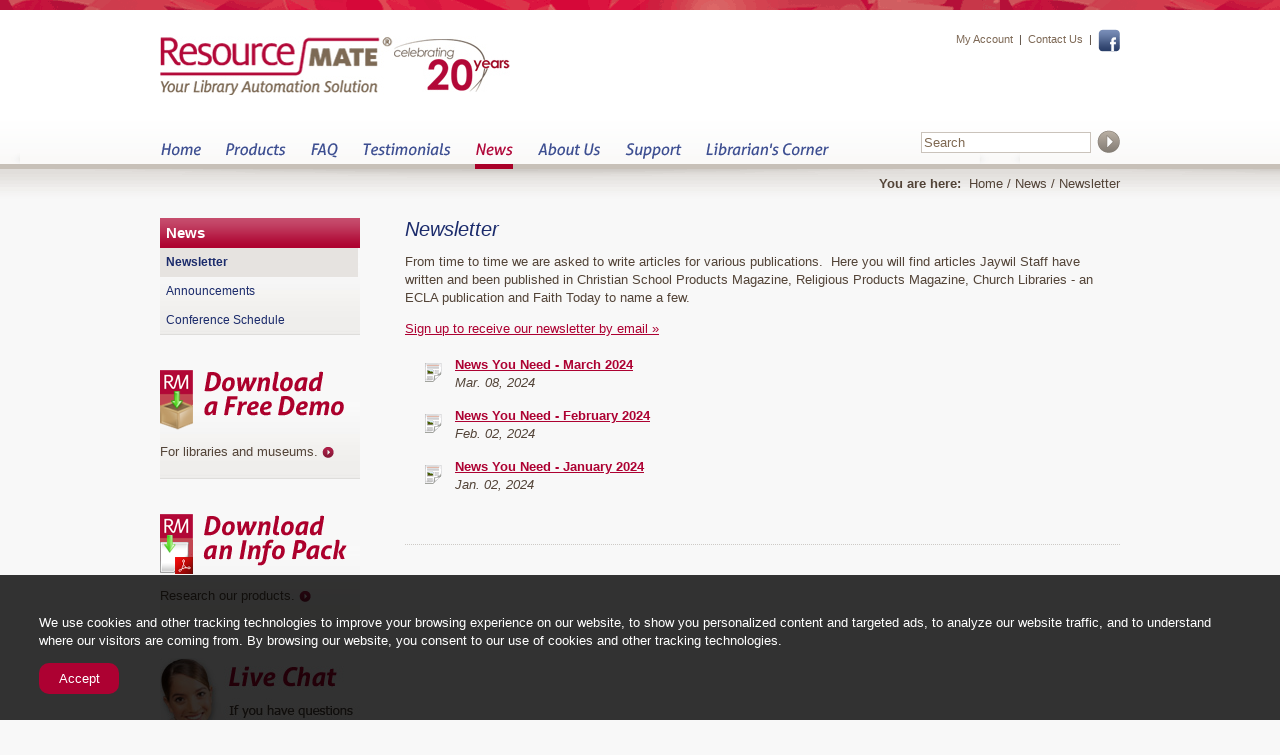

--- FILE ---
content_type: text/html; charset=utf-8
request_url: https://www.resourcemate.com/news/newsletter.aspx
body_size: 8594
content:

<!DOCTYPE html PUBLIC "-//W3C//DTD XHTML 1.0 Transitional//EN" "http://www.w3.org/TR/xhtml1/DTD/xhtml1-transitional.dtd">
<html xmlns="http://www.w3.org/1999/xhtml" lang="en">
<head id="ctl00_ctl00_Head"><meta http-equiv="X-UA-Compatible" content="IE=10" /><link href="../Layout/CSS/Styles.css" rel="stylesheet" type="text/css" /><link href="../Layout/CSS/jquery.cluetip.css" rel="stylesheet" type="text/css" /><link href="../Layout/CSS/Print.css" rel="stylesheet" type="text/css" media="print" />
    <!--[if lte IE 7]>
		<link rel="stylesheet" href="../Layout/CSS/ie7.css" type="text/css" />
	<![endif]-->
	<!--[if lte IE 6]>
		<link rel="stylesheet" href="../Layout/CSS/ie6.css" type="text/css" />
	<![endif]-->
<title>
	ResourceMate&reg; Newsletter - ResourceMate® Library Cataloguing Software
</title></head>

<body >
	<!-- header -->
	<div id="header">
    	<div class="container">
        	<div id="logo"><a href="/"><img src="/images/resource_mate_20.gif" alt="Resource Mate" /></a></div>		
					
			<div class="top_links"><a id="ctl00_ctl00_HyperLink_Login" href="/member/login.aspx">My Account</a>  |  <a href="/contact.aspx">Contact Us</a>  | <a href="http://www.facebook.com/resourcemate" target="_blank"><img src="/images/facebook_icon.png" alt="Facebook" /></a> </div>
            



            <!-- menu -->
            <div id="menu">
            	<ul id="nav">
                	<li class="nav_home"><a href="/" >Home</a></li>
                    <li class="nav_prods"><a href="/products/">Products</a>
                    	<ul>
                        	<li class="nav2_prods_resmate"><a href="/products/list.aspx?section=resmatefamily">The ResourceMate&reg; Family</a></li>
                            <li class="nav2_prods_bundles"><a href="/products/bundles/list.aspx?section=bundles&list=industrybundles">Industry Bundles</a></li>
                            <li class="nav2_prods_options"><a href="/products/list.aspx?section=rmhosting">Hosting</a></li>
                            <li class="nav2_prods_options"><a href="/products/list.aspx?section=web_search">Web OPAC</a></li>
                            <li class="nav2_prods_supplies"><a href="/products/list.aspx?section=supplies">Supplies &amp; Equipment</a></li>
                            <li class="nav2_prods_supplies"><a href="/products/list.aspx?section=trainingproducts">Training</a></li>
                            <li class="nav2_prods_options"><a href="/products/list.aspx?section=supportproducts">Annual Support</a></li>
                            <li class="nav2_prods_cataloguing"><a href="/products/make-a-payment.aspx">Make a Payment</a></li>
                            <li class="nav2_prods_cataloguing"><a href="/products/data-entry.aspx">Services</a></li>
                            <li class="nav2_prods_licensing"><a href="/products/licensing.aspx">Licensing</a></li>
                            <li class="nav2_prods_options"><a href="/products/list.aspx?section=addons">Add-ons</a></li>
                            <li class="nav2_prods_supplies"><a href="/products/list-upgrades.aspx?section=upgrades">Upgrades</a></li>
							<li class="nav2_prods_resmate"><a href="/landingpages/rrpsoverview.aspx">ResourceMate&reg; Reading Program Service</a></li>
                        </ul>
                    </li>
                    <li class="nav_faq"><a href="/faq/">FAQ</a>
                    	<ul>
                        	<li class="nav2_faq_general"><a href="/faq/#New">Family of Products</a></li>
                            <li class="nav2_faq_librarians"><a href="/faq/#Upgrading">Upgrading from 3.0</a></li>
							<li class="nav2_faq_general"><a href="/faq/#general">General</a></li>
                            <li class="nav2_faq_librarians"><a href="/faq/#librarians">For Librarians</a></li>
                            <li class="nav2_faq_technical"><a href="/faq/#system">System &amp; Technical</a></li>
                            <li class="nav2_faq_cost"><a href="/faq/#cost">Cost Related</a></li>
                            <li class="nav2_faq_websearch"><a href="/faq/#websearch">Web OPAC</a></li>
                            <li class="nav2_faq_websearch"><a href="/faq/#livechat">Live Chat</a></li>
							<li class="nav2_faq_hosting"><a href="/faq/#Hosting">Hosting</a></li>
                            <li class="nav2_faq_guides"><a href="/faq/product-guides.aspx">Product Guides</a></li>
                        </ul>
                    </li>
					<li class="nav_testimonials"><a href="/testimonials/">Testimonials</a>
                    	<ul>
                            <li class="nav2_test_church"><a href="/testimonials/#testimonialschurch">Places of Worship</a></li>
                            <li class="nav2_test_schools"><a href="/testimonials/#testimonialsschool">Schools</a></li>
                        	<li class="nav2_test_libraries"><a href="/testimonials/#testimonialslibrary">Public Libraries</a></li>
							<li class="nav2_test_retirement"><a href="/testimonials/#Retirement">Retirement Communities</a></li>
                        	<li class="nav2_test_museum"><a href="/testimonials/#testimonialmuseum">Museums</a></li>
                            <li class="nav2_test_govt"><a href="/testimonials/#testimonialsgovernment">Government Agencies</a></li>
                            <li class="nav2_test_nonprofit"><a href="/testimonials/#testimonialsnonprofit">Non-Profit &amp; Associations</a></li>
                            <li class="nav2_test_corp"><a href="/testimonials/#testimonialscorporate">Corporate</a></li>
                            <li class="nav2_test_other"><a href="/testimonials/#other">Other</a></li>
                        </ul>
                    </li>
					<li class="nav_news"><a href="/news/"class="current">News</a>
                    	<ul>
                        	<li class="nav2_news_newsletter"><a href="/news/newsletter.aspx">Newsletter</a></li>
                            <li class="nav2_news_announce"><a href="/news/announcements.aspx">Announcements</a></li>
                            <li class="nav2_news_conference"><a href="/news/conferences.aspx">Conference Schedule</a></li>
                        </ul>
                    </li>
                    
                    <li class="nav_about"><a href="/about/">About Us</a></li>
					<li class="nav_support"><a href="/support/">Support</a>
                    	<ul>
                            <!--
                            <li class="nav2_support_options"><a href="/products/list.aspx?section=annualsupport">Annual Support</a></li>
                            <li class="nav2_support_training"><a href="/support/training.aspx">Training Options</a></li>
                            -->
                            <li class="nav2_support_troubleshooting"><a href="http://resourcemate.na2.teamsupport.com/login/user"target="_blank">Knowledgebase (with support)</a></li>
                            
                            <li class="nav2_support_update"><a href="/support/updates.aspx">Update Your ResourceMate</a></li>
                            <li class="nav2_support_install"><a href="/NewFamilyOfProducts/InstallationInstructions.pdf">Installation Instructions (Family of Products)</a></li>
							<li class="nav2_support_install"><a href="/pdf/WebOPACAdminGuide.pdf">Web OPAC Admin Guide</a></li>
                            <li class="nav2_support_backup"><a href="https://resourcemate.com/other/ResourceMateOffsiteBackupToFTPService.pdf" target="_blank">Off-site Backup</a></li>
							<li class="nav2_support_backup"><a href="/support/remote-circulation.aspx" target="_blank">Remote Circulation</a></li>
							<li class="nav2_support_troubleshooting"><a href="/support/troubleshooting.aspx">Troubleshooting (without support)</a></li>
                        </ul>
                    </li>
                    <li class="nav_librarianscorner"><a href="/librarianscorner/">Librarian&amp;s Corner</a>
                    	<ul>
                            <li class="nav2_librarianscorner_customerprofiles"><a href="/librarianscorner/customerprofiles.aspx">Customer Profiles</a></li>
							<li class="nav2_librarianscorner_customerprofiles"><a href="/other/ChurchAndSynagogueBudget.html">Webinar - How to increase the budget for your library</a></li>
                        </ul>    
                    </li>
                </ul>
            </div>
            <!-- /menu -->
            
            <div id="search">
        	    <form action="/search.aspx" method="get">
        	        <input type="text" name="usterms" class="input" onClick="if (this.value=='Search') {this.value= '';}" value="Search" />
        	        <input type="image" src="/images/btn_search_go.gif" alt="go" style="vertical-align: middle;" />
        	    </form>
            </div>
        </div>
    </div>
    <form name="aspnetForm" method="post" action="newsletter.aspx" id="aspnetForm">
<div>
<input type="hidden" name="__EVENTTARGET" id="__EVENTTARGET" value="" />
<input type="hidden" name="__EVENTARGUMENT" id="__EVENTARGUMENT" value="" />
<input type="hidden" name="__VIEWSTATE" id="__VIEWSTATE" value="/[base64]/[base64]/LwBag==" />
</div>

<script type="text/javascript">
//<![CDATA[
var theForm = document.forms['aspnetForm'];
if (!theForm) {
    theForm = document.aspnetForm;
}
function __doPostBack(eventTarget, eventArgument) {
    if (!theForm.onsubmit || (theForm.onsubmit() != false)) {
        theForm.__EVENTTARGET.value = eventTarget;
        theForm.__EVENTARGUMENT.value = eventArgument;
        theForm.submit();
    }
}
//]]>
</script>


<script src="/WebResource.axd?d=MTiYq_BkhPAEm0KV2M-_49lJtorkQr2F1Srr0uRQ67kRF32227hwsKGK-6K0YhyyIzoo_J_R2lnDGq_WFJWPhb60IGI1&amp;t=637813315138282703" type="text/javascript"></script>


<script src="/ScriptResource.axd?d=MFx1WsR3qIVnOuLECmiahDQ8nFrDN8QPWWMvf0hMtxyXxWwJAwrmkKIdF-olgkHgUDxvi-OCUactl9Q4hG-eW7zdxDDnLUiqrWLiCXJQw6zqaobhfgyVAQKVkmEKCQuazUPVFrEKY1eO4Taba0CNUIUZrhY1&amp;t=3f4a792d" type="text/javascript"></script>
<script src="/ScriptResource.axd?d=ccdBiQN8OueLr0IB0d8XuMV2KSROidoBb6N9f6PYaDBbIvdR3mwcyc3VuWhYwcJLFZfXk-3vzHMpoZz2cZLdKZ_opiU0eHH5rrmfZB7i8mlvxWTP6IoLZ8sw6eRhREKr_cI8PHvyJGS5fH6hXnddaiDfrXgVMW0xidfQtbl8KlLqF9zX0&amp;t=3f4a792d" type="text/javascript"></script>
<div>

	<input type="hidden" name="__VIEWSTATEGENERATOR" id="__VIEWSTATEGENERATOR" value="87AC0807" />
</div>
		<script type="text/javascript">
//<![CDATA[
Sys.WebForms.PageRequestManager._initialize('ctl00$ctl00$ScriptManager_Information', document.getElementById('aspnetForm'));
Sys.WebForms.PageRequestManager.getInstance()._updateControls([], [], [], 90);
//]]>
</script>

        <!-- /header -->
	    <!-- content -->		
        
	<div id="breadcrumbs"> 	
		<div class="container"> 		     
		    <strong>You are here:</strong>&nbsp;
    <a href="../">Home</a> / <a href="./">News</a> / Newsletter
			
		</div>
	</div>

	<div id="content">
		<div class="container">

	    <!-- centre col -->
		<div id="body-col">
			<div id="inner">
				
    <h1>Newsletter</h1>
    <span id="ctl00_ctl00_ContentPlaceHolder_Content_ContentPlaceHolder_Content_SiteContentControl_Content_Label_Content"><p>From time to time we are asked to write articles for various publications.&nbsp; Here you will find articles Jaywil Staff have written and been published&nbsp;in Christian School Products Magazine, Religious Products Magazine, Church Libraries - an ECLA publication and&nbsp;Faith Today to name a few.</p>
</span>


    
    <p><a href="registration.aspx">Sign up to receive our newsletter by email &raquo;</a></p>
    <ul id="newsletter">
        
                <li>
                    <strong><a id="ctl00_ctl00_ContentPlaceHolder_Content_ContentPlaceHolder_Content_Repeater_News_ctl00_HyperLink_NewsLink" href="/file.aspx?id=9c3df001-507d-4856-82f9-96db7b6bf54a" target="_blank">News You Need - March 2024</a></strong>                    
                    <span class="date">Mar. 08, 2024</span>
                </li>
            
                <li>
                    <strong><a id="ctl00_ctl00_ContentPlaceHolder_Content_ContentPlaceHolder_Content_Repeater_News_ctl01_HyperLink_NewsLink" href="/file.aspx?id=730bcc32-7dc3-46a5-b4c9-2616907f946b" target="_blank">News You Need - February 2024</a></strong>                    
                    <span class="date">Feb. 02, 2024</span>
                </li>
            
                <li>
                    <strong><a id="ctl00_ctl00_ContentPlaceHolder_Content_ContentPlaceHolder_Content_Repeater_News_ctl02_HyperLink_NewsLink" href="/file.aspx?id=2fdaa69f-fba7-41ff-a094-cd7e43ca177d" target="_blank">News You Need - January 2024</a></strong>                    
                    <span class="date">Jan. 02, 2024</span>
                </li>
            
    </ul>

				<!-- AddThis Button BEGIN -->
				<div class="addthis_toolbox addthis_default_style" id="add_this">
				    <a class="addthis_button_facebook_like" fb:layout="button_count"></a>
				    <a class="addthis_button_tweet"></a>
				    <a class="addthis_counter addthis_pill_style"></a>
				</div>
				<script type="text/javascript">var addthis_config = {"data_track_clickback":true};</script>
				<script type="text/javascript" src="https://s7.addthis.com/js/250/addthis_widget.js#username=jsdi"></script>
				<!-- AddThis Button END -->
    		</div>
		</div>
		<!-- /centre col -->

		<!-- left col -->
		<div id="sub-nav-col">
			<div class="sub-nav"> 
			    
    

<h2>News</h2>

        <ul>
    
        <li><a id="ctl00_ctl00_ContentPlaceHolder_Content_ContentPlaceHolder_Subnav_Layout_Subnav_Layout_MenuItems_Repeater_MenuItems_ctl01_HyperLink_Item" class="current" href="/news/newsletter.aspx">Newsletter</a></li>
    
        <li><a id="ctl00_ctl00_ContentPlaceHolder_Content_ContentPlaceHolder_Subnav_Layout_Subnav_Layout_MenuItems_Repeater_MenuItems_ctl02_HyperLink_Item" href="/news/announcements.aspx">Announcements</a></li>
    
        <li><a id="ctl00_ctl00_ContentPlaceHolder_Content_ContentPlaceHolder_Subnav_Layout_Subnav_Layout_MenuItems_Repeater_MenuItems_ctl03_HyperLink_Item" href="/news/conferences.aspx">Conference Schedule</a></li>
    
        </ul>
    



			</div>
            
        	<div class="callouts">
            	<a href="/demo">
				    <img src="/images/download-demo-title.png" alt="Download a ResourceMate Demo" />
                    <p>For libraries and museums<span class="nobreak">. <img class="ImageVAlignMiddle" src="/images/small-arrowlink.png" alt="" /></span></p>
				</a>
            </div>
            
			<div class="callouts">
            	<a href="/faq/product-guides.aspx">
				    <img src="/images/download-info-title.png" alt="Download an Info Pack" />
                    <p>Research our products<span class="nobreak">. <img class="ImageVAlignMiddle" src="/images/small-arrowlink.png" alt="" /></span></p>
				</a>
            </div>
            
			<div class="live_chat">
				<a id="ctl00_ctl00_ContentPlaceHolder_Content_Layout_LiveChatButton_HyperLink_LiveChat" href="../support/live-chat.aspx"><img src="../images/live-chat.jpg" alt="Have Questions? Need Support? Live Chat Now" style="border-width:0px;" /></a></div>
			</div>
            
	    </div>
		<!-- /left col -->
		<div class="Clear">&nbsp;</div>
	</div>
</div>

		
	    <!-- /content -->
        <!-- footer -->
        <div id="footer">
    	    <div class="container">
        	    <div id="notice">All information contained in this website is subject to change without notice.</div>
                <div id="owner">ResourceMate&reg; has been developed by Jaywil Software Development Inc.<br />PO Box 25005 Guelph, ON Canada N1G 4T4</div>
			    <div id="menu"><a href="/contact.aspx">Contact Us</a> | <a href="/">Home</a> | <a href="/sitemap.aspx">Sitemap</a> | <a href="/privacy.aspx">Privacy</a></div>			
			    <div class="Clear">&nbsp;</div>			
			    <!-- RKD link -->		
                
			    <!-- /RKD link -->
            </div>
        </div>
        <!-- /footer -->	    
    

<script type="text/javascript">
//<![CDATA[
Sys.Application.initialize();
//]]>
</script>
</form>
    <!-- Google Analytics -->
    <script type="text/javascript">
        var gaJsHost = (("https:" == document.location.protocol) ? "https://ssl." : "http://www.");
        document.write(unescape("%3Cscript src='" + gaJsHost + "google-analytics.com/ga.js' type='text/javascript'%3E%3C/script%3E"));
    </script>
    <script type="text/javascript">
        try {
            var pageTracker = _gat._getTracker("UA-8169323-1");
            pageTracker._trackPageview();
        } catch (err) { }
    </script>
	<div class="cookiewarning">
		<div class="cookie__accept"><p>We use cookies and other tracking technologies to improve your browsing experience on our website, to show you personalized content and targeted ads, to analyze our website traffic, and to understand where our visitors are coming from. By browsing our website, you consent to our use of cookies and other tracking technologies.</p>
		<span class="btn-cookie">Accept</span>
		</div>
	</div>
</body>
    <script type="text/javascript">
        strAppPath = '';
        function AddToCart(id,type) {
            var qty;
            var returnurl;
            returnurl = 'https%3a%2f%2fwww.resourcemate.com%2fnews%2fnewsletter.aspx';
        qty = document.getElementById("quantity_" + id).value;
        document.location = strAppPath + '/cart/add.aspx?product=' + id + '&qty=' + qty + '&type=' + type + '&ReturnURL=' + returnurl;
    }
    <!--//
    function show(object) {
        if (document.getElementById) {
            document.getElementById(object).style.visibility = 'visible';
        } else if (document.layers && document.layers[object]) {
            document.layers[object].visibility = 'visible';
        } else if (document.all) {
            document.all[object].style.visibility = 'visible';
        }
    }

    function hide(object) {
        if (document.getElementById) {
            document.getElementById(object).style.visibility = 'hidden';
        } else if (document.layers && document.layers[object]) {
            document.layers[object].visibility = 'hidden';
        } else if (document.all) {
            document.all[object].style.visibility = 'hidden';
        }
    }
		
    //sons of suckerfish dropdown
    sfHover = function() {
        var sfEls = document.getElementById("nav").getElementsByTagName("LI");
        for (var i=0; i<sfEls.length; i++) {
            sfEls[i].onmouseover=function() {
                this.className+=" sfhover";
            }
            sfEls[i].onmouseout=function() {
                this.className=this.className.replace(new RegExp(" sfhover\\b"), "");
            }
        }
    }
    if (window.attachEvent) window.attachEvent("onload", sfHover);
    
    
    //-->
</script>

<script type="text/javascript" src="/TJK_ToggleDL/TJK_ToggleDL.js"></script>
<script type="text/javascript" src="/javascript/jquery-1.10.2.min.js"></script>
<!--<script type="text/javascript" src="/javascript/jquery-1.2.6.pack.js"></script>-->
<script type="text/javascript" src="/javascript/jquery.dbPopWin-1.0.0.js"></script>
<script type="text/javascript" src="/javascript/jquery.cluetip.js"></script>
<script type="text/javascript" src="/javascript/jquery.cycle.min.js"></script>

<script type="text/javascript" src="/javascript/scripts.js"></script>


<script type="text/javascript">
    <!--
    $(document).ready(function() {
	
        // Feature Banner Cycle 								
        $('#Banner').cycle({ 
            fx: 'scrollHorz',
            timeout: 4000,
            next: '#next',
            prev: '#prev'
        });
        $('span.definition').cluetip({
            activation: 'hover', 
            sticky: false, 
            splitTitle: '|',
            showTitle: false,
            positionBy: 'mouse'
        });
		
        $('a.QuantityPricing').cluetip({
            activation: 'hover', 
            sticky: false, 
            showTitle: false,
            positionBy: 'mouse',
            width: 175
			
        });
		
        $('a.Instructions').cluetip({
            activation: 'hover', 
            sticky: true, 			
            showTitle: true,
            closePosition: 'title',
            width: 500,
            closeText: 'Close [x]'		
        });
    });
    function changeCssClass(objDivID) {
        if (document.getElementById(objDivID).className == 'hide') {
            document.getElementById(objDivID).className = 'show';
        }
        else {
            document.getElementById(objDivID).className = 'show';
        }
    }
    -->
   
</script>

    

</html>

--- FILE ---
content_type: text/css
request_url: https://www.resourcemate.com/Layout/CSS/Styles.css
body_size: 10611
content:

/* ------------------------------------------------------------------
	MAIN STYLESHEET
	
	Project: Resource Mate
	Created: 2009-03-12
	Created by: Dawn Wentzell dawn@rkd.ca
	
	Colour Scheme
	----------------------
	Orange		#dd5800
	Dk grey		#374342
	Lt grey		#e6e5e3
	Navy		#1C2C6C
	Dk Teal		#b4c4c3
	Lt Teal		#c8dcda
	
------------------------------------------------------------------- */
 
html { 
	overflow-y: scroll; /* keeps vertical scroll bar in firefox at all times so page doesn't jump around */
	height: 100%;
	}

body {
	background-color: #f8f8f8;  /* background colour should be same as content area background colour to ensure WYSIWYG looks same as website */
	margin: 0;
	padding: 0;
	top: 0;
	left: 0;
	font-family: Tahoma, Arial, Helvetica, sans-serif; /*"Lucida Grande", */
	font-size: 13px;
	line-height: 18px;
	color: #534438;
	}
	body#detail { padding: 20px; }

img, form { /* removes all default formatting on images and forms */
	margin: 0;
	padding: 0;
	border: 0;
	}

:focus { outline: none; } /* removes dotted outline from links */

.Clear { clear: both; } /* clears all floats; apply to empty divs */

.print-only { display: none; }



/* ---------------------
	GLOBAL STYLES - style as necessary
--------------------- */

a:link { color: #ad0132; text-decoration: underline; }
a:visited { color: #ad0132; text-decoration: underline; }
a:hover { color: #ad0132; text-decoration: none; }
a:active { color: #ad0132; text-decoration: none; }

p, td, div { 
	font-size: 13px;
	line-height: 18px;
	}

strong, b {
	font-weight: bold;
	}

em, i {
	font-style: italic;
	}

h1 { 
	font-size: 20px;
	line-height:22px;
	font-weight: normal;
	color: #1C2C6C;
	margin-top:0;
	font-style:italic;
	}
	#products h1 { clear: both; margin-top: 56px; }
h2 {
	font-size: 18px;
	font-weight: normal;
	color: #1c2c6c;
	padding-bottom:3px;
	border-bottom: 1px dotted #cdcac6;
	}
	#content h2 { margin-top: 25px; }

h3 {
	font-size: 14px;
	color: #1C2C6C;
	margin-bottom: -5px;
	margin-top: 20px;
	}
	td h3 { margin: auto; }
h4 { font-size: 14px; }
h5 { font-size: 13px; }
h6 { font-size: 12px; }
h1 strong, h2 strong { font-weight: normal; }

ul { list-style: url(../../images/bullet-list.gif);	padding-left:30px; }
	li { 
		padding-top: 5px;
		padding-bottom: 6px;
		}
hr {
	color: #e6e5e3;
	background-color: #e6e5e3;
	width: 100%;
	height: 1px;
	border: none;
	}
	
.ImageVAlignMiddle {vertical-align:middle; }

.nobreak { white-space: nowrap;}

#add_this {
	margin-top:40px;
	padding-top:10px;
	border-top:1px dotted #CDCAC6;
	 }
	 
.date { font-style:italic; }

#announce a {font-weight:bold; }

/* ---------------------
	STRUCTURE
--------------------- */

.container { /* set width of elements */
	margin: 0 auto;
	width: 960px;
	}

[class*='Col-'] { 
	margin-right: 3.5%;
	float:left; 
	}
	[class*='Col-']:last-child { margin-right: 0; }
		[class*='Col-'].Last { margin-right: 0; } /*IE8*/
		
	[class*='Col-'].FloatRight {float:right; }

    .Col-1-3 { width:31%; }	
    .Col-2-3 { width:65%; }	

.PurchaseBlock { border-right: 1px solid #ccc; }

#header {
	background: #f8f8f8 url(../../images/hdr_bg_1.png) repeat-x top left;
	height: 200px;
    z-index: 1;
	}
	#header .container { 
		position: relative;
		z-index: 10000; /*This must be set for the IE7 drop-down bug. IE7 reads its parent navigation*/
		}
	#header #logo { padding-top: 36px; }
	
	#header .top_links {
		position: absolute;
		top: 29px;
		right: 0;
		font-size:11px;
		}
		#header .top_links img { vertical-align:middle; margin-right:-3px; }
		#header .top_links a:link, #header .top_links a:visited {
			color:#7e6956; 
			text-decoration:none;
			padding:0 3px;
			}
			#header .top_links a:active, #header .top_links a:hover {
				text-decoration:underline;
				}
				
				#header .top_links a:hover img  { opacity: 0.8; }
	
	#header #cart {
		position: absolute;
		top: 65px;
		right: 0;
		}
	#header #menu { width: 700px; float:left; }
	
	#header #search {
		width: 200px;
		text-align: right;
		float: right;
		margin-top: 35px;
		}
		#header #search input[type="text"] {width: 164px;}

/* Sons of Suckerfish dropdowns */
#nav { /* all lists */
	overflow:hidden;
	padding: 0;
	margin: 47px 0 0 0;
	list-style: none;
	line-height: 1;
	}
	#nav li { /* all list items */
		float: left;
		padding: 0;
		/*width: 10em;  width needed or else Opera goes nuts */
		}
		#nav a {
			display: block;
			height: 27px;
			background-repeat: no-repeat;
			background-image: url(../../images/nav-new.gif);
			text-indent: -9999px;
			margin-right:24px;
			}	
			
			/* nav rollovers */
			#nav .nav_home a { 
				background-position: 0px top;
				width: 41px;
				}
				#nav .nav_home a:hover { background-position: 0px -50px; }
				#nav .nav_home a.current{ background-position: 0px -50px; }
				
			#nav .nav_prods a { 
				background-position: -65px top;
				width: 61px;
				}
				#nav .nav_prods a:hover { background-position: -65px -50px; }
				#nav .nav_prods a.current{ background-position: -65px -50px; }
				
			#nav .nav_faq a { 
				background-position: -149px top;
				width: 28px;
				}
				#nav .nav_faq a:hover { background-position: -149px -50px; }
				#nav .nav_faq a.current{ background-position: -149px -50px; }
				
			#nav .nav_testimonials a { 
				background-position: -197px top;
				width: 89px;
				}
				#nav .nav_testimonials a:hover { background-position: -197px -50px; }
				#nav .nav_testimonials a.current{ background-position: -197px -50px; }
				
			#nav .nav_news a { 
				background-position: -309px top;
				width: 38px;
				}
				#nav .nav_news a:hover { background-position: -309px -50px; }
				#nav .nav_news a.current{ background-position: -309px -50px; }
				
			#nav .nav_about a { 
				background-position: -373px top; 
				width: 63px;
				}
				#nav .nav_about a:hover { background-position: -373px -50px; }
				#nav .nav_about a.current{ background-position: -373px -50px; }		

			#nav .nav_support a { 
				background-position: -462px top;
				width: 58px;
				}
				#nav .nav_support a:hover { background-position: -462px -50px; }
				#nav .nav_support a.current{ background-position: -462px -50px; }

			#nav .nav_librarianscorner a { 
				background-position: -550px top;
  				width: 123px;
				}
				#nav .nav_librarianscorner a:hover { background-position: -550px -50px; }
				#nav .nav_librarianscorner a.current{ background-position: -550px -50px; }		
					
			/* end nav rollovers */
	
	
			#nav li ul { /* second-level lists */
				position: absolute;
				background: #fff;
				width: 260px;
				left: -999em; /* using left instead of display to hide menus because display: none isn't read by screen readers */
				padding: 0;
				margin: 0;
				border: 1px solid #e6e3e0;								
				overflow:hidden;
				list-style: none;
				line-height: 1;
				z-index:500;

				}	
				#nav li ul li { 
					width: 260px;
					}
				#nav li ul a { 
					background-image: none;
					height: auto;
					padding: 6px 6px 7px;
					text-indent: 0;
					width: 200px;
					text-decoration: none;
					color: #3d4e90;
					}
					#nav .nav_home ul a,
					#nav .nav_prods ul a,
					#nav .nav_support ul a,
					#nav .nav_faq ul a,
					#nav .nav_news ul a,
					#nav .nav_testimonials ul a,
					#nav .nav_about ul a,
					#nav .nav_librarianscorner ul a { width: 254px; }
					
					#nav li ul a:hover { 
						background: #e6e3e0;
						color: #b20236;
						text-decoration: none;
						}
				#nav li ul ul { /* third-and-above-level lists */
					margin: -25px 0 0 206px;
					}	
					#nav li:hover ul ul, #nav li:hover ul ul ul, #nav li.sfhover ul ul, #nav li.sfhover ul ul ul {
						left: -999em;
						}	
					#nav li:hover ul, #nav li li:hover ul, #nav li li li:hover ul, #nav li.sfhover ul, #nav li li.sfhover ul, #nav li li li.sfhover ul { /* lists nested under hovered list items */
						left: auto;
						}



#footer {
	background:url(../../images/footer-bg.jpg) repeat-x;
	clear: both;
	padding: 65px 0 0 0;
	height: 110px;
	}
	#content #footer .container, #cart #footer .container {
		margin-top: 0;
		margin-bottom: 0;
		padding: 0;
		}
	#footer #notice { 
		float: left; 
		width: 200px;
		}
	#footer #owner { 
		float: left; 
		width: 560px;
		}
	#footer #menu { 
		float: right;
		text-align: right;
		width: 200px;
		}
		#detail #footer #owner, #detail #footer #notice { 
			float: none;
			text-align: center;
			width: 100%;
			}
	#footer .rkd-link {
		text-align: center;
		width: 200px;
		margin: 10px auto 0 auto;
		}

/* products & summary page layout */
#products .container, #summary .container {
	padding: 50px 0 20px;
	}
	#products #body-col, #summary #body-col {
		float: left;
		margin: 0 15px 0 215px;
		padding: 0 0 0 15px;	
		width: 515px;
		background: #fff url(../../images/prods_bg_1.gif) no-repeat left 31px;
		}
	#summary #body-col { background: #fff url(../../images/content_bg.gif) no-repeat left top; }
		#products #body-col #inner {
			background: url(../../images/prods_bg_2.gif) no-repeat right bottom;
			margin: 0;
			padding: 16px 25px 15px 0;	
			}
	#products #sub-nav-col,
	#products #addl-nav-col,
	#summary #sub-nav-col,
	#summary #addl-nav-col {
		float: left;
		width: 200px;
		}
	#products #sub-nav-col,
	#summary #sub-nav-col {
		margin-left: -760px;
		}
	
	.btn-cta { margin: 20px 0; }
		.btn-cta-products {
			margin-left: 20px;
			padding-bottom:20px;
			}

	
	#products .prod-photo {
		float: right;
		margin: 60px -150px 5px 10px;
		}
	
	.sub-nav { background: url("../../images/home-links-bg.jpg") no-repeat left bottom; margin-bottom:25px;}
		.sub-nav h2 {
			background: #c8dcda url(../../images/tab_teal_bg.gif) repeat-x left top;
			padding: 6px 6px 4px;
			margin: 0;
			height: 20px; /*30px*/
			}
		.sub-nav ul {
			list-style: none;
			margin: 0;
			padding: 0;
			border-top: none;
			width:200px;
			}
			.sub-nav li { 
				padding: 0;
				list-style: none;
				}
				
			.sub-nav li a { 
				display: block;
				width: 186px;
				padding: 5px 6px 6px;
				}		
				.sub-nav li ul li a { 
					padding: 5px 5px 5px 18px;
					display:block;
					width:176px;
					list-style: none;
					background: url(../../images/bullet-list.gif) no-repeat 5px 3px;
					}
					.sub-nav li ul li ul li a{ 
						padding: 5px 5px 5px 32px;
						display:block;
						width:162px;
						list-style: none;
						background: url(../../images/bullet-list.gif) no-repeat 18px 3px;
						}
					
	.additional-nav {
		border: 1px solid #e6e5e3;
		background: #fff url(../../images/panel_bg_1.jpg) no-repeat right bottom;
		}
		.additional-nav h2 { margin: 0; border-bottom: none; }
		.additional-nav ul {
			list-style: url(../../images/bullet_addl.gif);
			margin: 5px 0;
			padding: 0 0 0 30px;
			}
			.additional-nav li {
				padding: 5px 6px 6px 0;
				}
				
	.tabs {
		list-style: none;
		margin: 0 0 20px 0;
		padding: 0;
		overflow:hidden;
		font-size: 12px;
		line-height: 14px;
		color: #fff;
		border-bottom: 1px dotted #CDCAC6; 
		}
		.tabs li { 
			float: left;
			margin:2px 1px 0 1px;			
			padding: 0;
			text-align: center;
			vertical-align: center;	
			height:35px;
			}

		.tabs li.inactive a {
			display: block;
			background: #E6E3E0 url(none);			
			padding: 8px 7px 9px 7px;
			color:#bfbfbf;	 
			border: 1px solid #d9d9d9;
			}
			.tabs li.inactive a:link { color: #bfbfbf; text-decoration: none; }
			.tabs li.inactive a:visited { color: #bfbfbf; text-decoration: none; }
			.tabs li.inactive a:hover { color: #bfbfbf; text-decoration: underline; }
			.tabs li.inactive a:active { color: #bfbfbf; text-decoration: underline;}
			
		.tabs li a:link { color: #1C2C6C; text-decoration: none; }
		.tabs li a:visited { color: #1C2C6C; text-decoration: none; }
		.tabs li a:hover { color: #1C2C6C; text-decoration: underline; }
		.tabs li a:active { color: #1C2C6C; text-decoration: underline;}

		.tabs a {
			display: block;
			padding: 8px 7px 9px 7px;
			background: #E6E3E0 url(none);
			border: 1px solid #d9d9d9;
			color: #1C2C6C;
			}
			/* .tabs li.tab_cataloging a { padding: 2px 0; } */
			/*.tabs a.current {*/
			.tabs li.current a {
				background: #ae0230 url(../../images/tab_teal_bg.gif) repeat-x top left;	
				color:#fff;	 
				border: 1px solid #ae0230;
				}

	.price {
		float: right;
		margin-top: -12px;
		margin-right: -20px;
		}
	.price2 {
		float: right;
		margin-right: -20px;
		}


/* content & cart page layout */
#content .container, #cart .container {
	padding: 10px 0 20px;
	}
	#content #body-col, #cart #body-col {
		float: left;
		margin: 0 0 0 230px;
		padding: 0 0 0 15px;	
		width: 715px;
		}
		#cart #body-col { 
			width: 100%;
			margin-left: 0;
			float:none;
			padding:0;
			}
		#content #body-col #inner, #summary #body-col #inner, #cart #body-col #inner {
			margin: 0;
			padding: 0 0 15px 0;	
			}
	#content #sub-nav-col {
		float: left;
		width: 200px;
		margin-left: -960px;
		}
		#content #sub-nav-col h2 { margin-top: 0;color:#fff; font-weight:bold; border-bottom:0; }

    .loginwrap{}
    .loginwrap .existcustomer 
    {
        float: left;
        width: 300px;
    }
    .loginwrap .newcustomer 
    {
        float: left;
        border-left: solid 1px #000000;
        padding-left:15px;
    }
/* home page layout */
#home .container {
	padding: 0;
	}
	
/* ------------------------------------------------------------------------ Features */

.Features {
	width:100%;
	height:277px;
	margin:10px 0 25px 0;
	position:relative;
	background: url("../../images/feature-shadow.jpg") no-repeat 0 bottom; 
	overflow:hidden;
	}
	
.Features .Controls a:hover img  { opacity: 0.8; }

.Features .Controls .Prev {
	position:absolute;
	bottom:153px;
	left:0;
	z-index:100;
	background: url("../../images/feature-prev-arrow-bg.png") no-repeat 0 0; 
	}

.Features .Controls .Next {
	position:absolute;
	bottom:153px;
	right:0;
	z-index:100;
	background: url("../../images/feature-next-arrow-bg.png") no-repeat 0 0; 

	}

.Features img {vertical-align:top;}


#home #links {
	float: left;
	width: 688px;
	}
		 
	#home #links h2 {
		font-size: 20px;
		color: #1C2C6C;
		font-weight: normal;
		margin-top: 0; 
		 border-bottom: none; 
		 font-style:italic;
		 padding-bottom:0;
		}
			
		#home #links h2 a {
			 color:#1c2c6c; 
			 }

#home #links li {
	font-size: 15px;
	padding: 5px 0 6px;
	}
	#home #links a:link { text-decoration: none; }
	#home #links a:visited { text-decoration: none; }
	#home #links a:hover { text-decoration: underline; }
	#home #links a:active { text-decoration: underline; }
	
	
#home #industry,
#home #addl-nav { 
	background: url(../../images/home-links-bg.jpg) no-repeat left bottom;
	clear: both;
	min-height: 77px;
	margin-bottom: 40px;
	padding: 15px 0 50px 0;
	overflow:hidden;
	}
	
#home .testimonials { 
	background: url(../../images/testimonial-bg.jpg) no-repeat left top;
	width:705px;
	clear: both;
	min-height: 77px;
	margin:0 0 40px -9px;
	padding: 15px 0 50px 0;
	overflow:hidden;
	}
		#home .testimonials h2 {margin-left:9px;}

#home #buttons .testimonials a { text-decoration: none; }
	
#home .testimonials blockquote {
	padding-top:15px;
	font-size: 14px;
	height:58px;
	}
#home .testimonials p {
	font-size: 11px;
	line-height: 12px;
	font-style: italic;
	text-align:right;
	margin-right:100px;
	}

#callouts {
	float: right;
	width: 222px;
	padding: 15px 0 0 0;
	}
	
 	#callouts h2 {
		font-size: 20px;
		color: #1C2C6C;
		font-weight: normal;
		margin-top: 0; 
		 border-bottom: none; 
		 font-style:italic;
		}
			
		#callouts h2 a {
			 color:#1c2c6c; 
			 }
			 
		.callouts { 
		background: url(../../images/home-links-bg.jpg) no-repeat left bottom;
		clear: both;
		min-height: 77px;
		margin-bottom: 25px;
		padding: 10px 0 0 0;
		overflow:hidden;
		}
		
	.callouts a:link { text-decoration: none; color:#534438; display:block; padding-bottom:5px;}
	.callouts a:visited { text-decoration: none; color:#534438; }
	.callouts a:hover { text-decoration: none; color:#7e6956; }
	.callouts a:active { text-decoration: none; color:#7e6956; }
	
	.callouts a:hover img  { opacity: 0.8; }
	
	.DownloadDemo {margin-bottom: 40px;}
	.DownloadDemo a:hover img  { opacity: 0.8; }
	
	.live_chat {padding: 10px 0 0 0;}
	
	.live_chat a:hover img  { opacity: 0.8; }

			 
			 
			
/* detail popup */
#detail .print, #detail .close {
	float: right;
	height: 24px;
	margin: 0 5px;
	}
	#detail .print a, #detail .close a {
		background-image: url(../../images/icon_detail.png);
		background-repeat: no-repeat;
		display: block;
		height: 100%;
		line-height: 24px;
		padding-left: 30px;
		}
	#detail .print a { background-position: left top; }
	#detail .close a { background-position: left bottom; }

/* news & announcements  */	
	#news ul, ul#news, ul#announce, ul#newsletter, ul#events { 
		list-style: none;
		margin-left: -15px; 
		}
		#news ul li, ul#news li, ul#announce li, ul#newsletter li, ul#events li  { 
			list-style: none;	
			list-style-image: none;		
			padding-left: 35px;
			padding-bottom: 10px;
			}
		#news ul li, ul#news li { background: url(../../images/bullet_news.gif) no-repeat left 10px; }
		ul#announce li { background: url(../../images/bullet_announce.gif) no-repeat left 10px; }
		ul#newsletter li { background: url(../../images/bullet_newsletter.gif) no-repeat left 10px; }
		ul#events li { background: url(../../images/bullet_events.gif) no-repeat left 10px; }
			#news li span, #announce li span, #newsletter li span, #events li span { display: block; }
	#home #news p a:after { content: "..."; }

ul.left { float: left; }
	#home ul.left { 
		margin-right: 30px;
		margin-top: 0;
		width: 200px;
		}
ul.right { float: left; }
	#home ul.right { margin-top: 0; }
	
/* testimonials */
#content .testimonials { 
	background: url(../../images/testimonial-content-bg.jpg) no-repeat left bottom;
	width:705px;
	clear: both;
	min-height: 80px;
	margin:0 0 40px 0;
	padding: 15px 0 50px 0;
	overflow:hidden;
	position:relative;
	}

#content .testimonials blockquote {
	background: url(../../images/testimonial-content-quote-bg.jpg) no-repeat left top;
	padding:15px 40px;
	margin:0;
	}
#content .testimonials p {
	font-size: 11px;
	line-height: 12px;
	font-style: italic;
	text-align:right;
	position:absolute;
	right:100px;
	bottom:0;
	margin-bottom:3px;
	}




/* miscellaneous */

.highlight {
	background: #f7f7f7;
	border: 1px solid #dfdcd8;
	margin: 20px 0;
	padding: 5px 20px;
	}
	.highlight p { margin-top: 5px; }

.attention {
	background: #f7f7f7 url(../../images/icon_attention.png) no-repeat 10px center;
	border: 1px solid #e6e5e3;
	margin: 10px 0 ;
	padding: 10px 10px 10px 45px;
	font-size: 11px;
	line-height: 15px;
	color: #1C2C6C;
	}
.download {
	background: #f7f7f7 url(../../images/arrow_down.gif) no-repeat 10px center;
	border: 1px solid #e6e5e3;
	margin: 10px 0;
	padding: 10px 10px 10px 45px;
	}

.tooltip {
	position:absolute;
	width:200px;
	background: #FFF;
	border: 1px solid #dfdcd8;
	visibility: hidden;
	z-index: 22;
	padding: 0px 10px;
	}
	.tooltip p { 
		margin: 5px 0;
		font-size: 11px;
		}
	.tooltip p.close { text-align: right; }
	
	#serial { 
		top: 300px;
		margin-left: 250px;
		}

#button-download {
	width: 399px;
	height: 64px;
	}
	#button-download a {
		background-image: url(../../images/button_download.gif);
		background-repeat: no-repeat;
		background-position: left top;
		display: block;
		height: 100%;
		width: 100%;
		text-indent: -9999px;
		}
		#button-download a:hover  { opacity: 0.8; }
		
		.prod-thumb { border: 1px solid #7C6954; }
		
.Accordion {display: none;}
			
.AccordionToggle {
	cursor: pointer;
	line-height: 100%;
	padding-left: 120px;
	}

.AccordionTrigger {
	cursor: pointer;
	background: url(../../TJK_ToggleDL/toggleDLplus.gif) no-repeat left center;
	padding-left: 1em;
	}
	.AccordionTrigger.Active {
		background: url(../../TJK_ToggleDL/toggleDLminus.gif) no-repeat left center;
		color: #ad0132;
		}	

.ImageFloatLeft {
	float: left;
	margin: 0 1.5em 0.25em 0;
	}

.ImageFloatRight {
	float: right;
	margin: 0 0 0.25em 1.5em;
	}		

/*	.prod-repeat .summary, .prod-repeat .more { 
		display: block;
		clear: both;
		float:right;
		margin:5px 0;
		padding-left:15px;
		background:url(../../images/small-arrowlink.png) no-repeat 0 6px;
		}*/
	/*.prod-repeat strong {
		float: left;
		width: 290px;
		}
	span.summary {
		width:343px;
		}*/
		
#content h2.prod-repeat{ margin: 0 0 10px 0; padding-top:25px; }

	.prod-repeat {
		width: 715px;
		margin:-5px 0 30px 0;
		}
		
	.prod-repeat img {
		margin: 0 0 10px 0;
		padding:0;
		text-align:center;
		border:1px solid #7c6954;
		}
	.QtyPricing {
		float: left;
		margin-top: -12px;
		margin-right: -20px;
		margin-left:25px;
		color:#AD0132;
		}
		.QtyPricing a:link, .QtyPricing a:visited {
		color:#AD0132;
		}
		span.QtyPricingOverview {
			margin-top: -12px;
			margin-right: 10px;
			color:#AD0132;
			}
			span.QtyPricingOverview a:link, span.QtyPricingOverview a:visited {
			color:#AD0132;
			}
	.button_position .price {
		float: none;
		margin: 0;
		padding: 0;
		}

.chat {
	float: right;
	margin: 0 0 10px 25px;
	}
	.chat .btn-cta { margin: 0; }

#sticky {
	background: url(../../images/sticky_bg.gif) no-repeat bottom left;
	float: right;
	margin: 0 0 10px 15px;
	padding: 0 35px 33px;
	width: 171px; 
	}
	#sticky .sticky-top {
		background: url(../../images/sticky_top.gif) no-repeat left top;
		padding-top: 25px;	
		margin: 0 -35px 0;
		padding-left: 35px;	
		}
	#sticky p { margin: 2px 0; }
	#sticky a {
		display: block;
		width: 100%;
		height: 100%;
		}


/* ---------------------
	TYPOGRAPHY
--------------------- */

#header #cart { font-size: 12px; }
	#header #cart a { color: #b3012e; text-decoration: none;}
	#header #cart a:hover { text-decoration: underline;}
	
	#header #cart .cart_info {text-align:right; }
	
	#header #cart strong {
		color: #b3012e;
		background: url(../../images/icon_cart_sm.gif) no-repeat center left;
		padding-left: 25px;
		font-weight: bold;
		}
		#header #cart a { color: #b3012e; text-decoration: none;}
		#header #cart a:hover { text-decoration: underline;}
		
		#header #cart small {color:#98856e; }

#footer div {
	font-size: 10px;
	line-height: 12px;
	}
	#footer #owner { text-align: center; }
	#footer a:link { color: #534438; text-decoration: none; }
	#footer a:visited { color: #534438; text-decoration: none; }
	#footer a:hover { color: #534438; text-decoration: underline; }
	#footer a:active { color: #534438; text-decoration: underline; }

#footer .rkd-link { color: #b09f8a; }
	#footer .rkd-link a:link { color: #b09f8a; text-decoration: none; }
	#footer .rkd-link a:visited { color: #b09f8a; text-decoration: none; }
	#footer .rkd-link a:hover { color: #b09f8a; text-decoration: underline; }
	#footer .rkd-link a:active { color: #b09f8a; text-decoration: underline; }
	

#breadcrumbs {
	color: #534438;
	font-size: 12px;
	margin: -25px 0 15px 0;
	text-align:right;
	}
	#breadcrumbs strong { color: #534438; }
	#breadcrumbs a:link { color: #534438; text-decoration: none; }
	#breadcrumbs a:visited { color: #534438; text-decoration: none; }
	#breadcrumbs a:hover { color: #534438; text-decoration: underline; }
	#breadcrumbs a:active { color: #534438; text-decoration: underline; }

.sub-nav h2, .additional-nav h2 {
	color: #374342;
	font-size: 15px;
	font-weight: normal;
	/*letter-spacing: -1px;*/
	}
.sub-nav li {
	color: #1C2C6C;
	font-size: 12px;
	}
	.sub-nav li a:link { color: #1C2C6C; text-decoration: none; }
	.sub-nav li a:visited { color: #1C2C6C; text-decoration: none; }
	.sub-nav li a:hover { color: #1C2C6C; text-decoration: underline; }
	.sub-nav li a:active { color: #1C2C6C; text-decoration: underline; }
	
	.sub-nav li a.current {
		color: #1C2C6C;
		background-color: #e6e3e0;
		font-weight:bold;
		}
.additional-nav li { 
	color: #1C2C6C;
	font-size: 12px;
	}
	.additional-nav li a:after { content: "?"; }
	.additional-nav li a:link { color: #1C2C6C; text-decoration: none; }
	.additional-nav li a:visited { color: #1C2C6C; text-decoration: none; }
	.additional-nav li a:hover { color: #374342; text-decoration: underline; }
	.additional-nav li a:active { color: #374342; text-decoration: underline; }


.text-right { text-align: right; }

sup { line-height: 0;}

#blurb p {
	font-size: 14px;
	line-height: 18px;
	color: #1C2C6C;
	}
	#blurb p em { font-size: 12px; }

	
/*	#content .testimonials p a:link { color: #374342; }
	#content .testimonials p a:visited { color: #374342; }
	#content .testimonials p a:hover { color: #1C2C6C; }
	#content .testimonials p a:active { color: #1C2C6C; }*/

.backlink {
	font-size: 11px;
	font-style: italic;
	margin-top:25px;
	}
	.backlink a:link { text-decoration: none; }
	.backlink a:visited { text-decoration: none; }
	.backlink a:hover { text-decoration: underline; }
	.backlink a:active { text-decoration: underline; }

.required, .error {
	font-style: italic;
	color: #900;
	}
	p.required { font-size: 11px; }

.anchor-links { 
	font-size: 12px;
	border-bottom:1px dotted #CDCAC6; 
	border-top:1px dotted #CDCAC6; 
	padding:8px 0 10px 0;
	}

.top {
	background: url(../../images/icon_back_to_top.png) no-repeat left center; 
	padding-left: 12px;
	font-size: 11px;
	color: #b4c4c3;
	}
	.top a:link { color: #374342; text-decoration: none; }
	.top a:visited { color: #374342; text-decoration: none; }
	.top a:hover { color: #1C2C6C; text-decoration: underline; }
	.top a:active { color: #1C2C6C; text-decoration: underline; }

.note {
	color: #1C2C6C;
	font-style: italic;
	font-size: 11px;
	}
	.note a:link { color: #990000; text-decoration: underline; }
	.note a:visited { color: #990000; text-decoration: underline; }
	.note a:hover { color: #1C2C6C; text-decoration: none; }
	.note a:active { color: #1C2C6C; text-decoration: none; }

.prods-hide {
	color: #1C2C6C;
	font-size: 11px;
	cursor: pointer;
	text-decoration: underline;
	}

#detail .print, #detail .close { font-size: 12px; }
	#detail .print a:link, #detail .close a:link { color: #374342; text-decoration: none; }
	#detail .print a:visited, #detail .close a:visited { color: #374342; text-decoration: none; }
	#detail .print a:hover, #detail .close a:hover { color: #1C2C6C; text-decoration: underline; }
	#detail .print a:active, #detail .close a:active { color: #1C2C6C; text-decoration: underline; }

#sticky .sticky-top {
	font-size: 16px;
	color: #900;
	}
#sticky a { text-decoration: none; }

.prod-repeat .price, .prod-repeat .price3, .button_position .price {
	color: #1C2C6C;
	font-size: 15px;
	}

.prod-included ul {
	list-style: none;
	margin-left: 20px;
	padding-left: 0;
	}
	.prod-included li {
		background: url(../../images/icon_recommended.png) no-repeat left center;
		padding-left: 28px;
		}
		.prod-included li span { font-weight: bold; }


.download {
	font-size: 11px;
	line-height: 15px;
	color: #1C2C6C;
		}

.sitemap  h3 { font-weight: normal; }
.sitemap ul {
	margin-top: 0;
	margin-left: 0;
	padding-left: 17px;
	}
	.sitemap li {
		font-size: 11px;
		line-height: 14px;
		padding-top: 2px;
		padding-bottom: 2px;
		}

/* ---------------------
	FORMS
--------------------- */

table.form, table.summary, table.sitemap, table.prod-repeat {
	border-collapse: collapse;
	border: none;
	}
	table.form td, table.form th {
		padding: 5px;
		}
	table.summary td, table.sitemap td { vertical-align: top; }
	table.sitemap td { width: 25%; padding-right: 10px; }

	table.prod-repeat td { 
		padding: 20px 10px 10px 10px;
		width:215px;
		text-align:center;
		border-right: 1px dotted #CDCAC6;
		border-bottom: 1px dotted #CDCAC6;
		vertical-align:top;
		}
		
		table.prod-repeat td.last { 
		border-right:none;
		}
/*		table.prod-repeat td.Price { 
			padding-bottom: 0px;
			padding-top:10px;
			}*/
table.cart, table.summary, table.sitemap {
	width: 100%;
	}
.input, .dropdown, textarea { border: 1px solid #cac3bb; width:260px; padding:2px;}
	#header .input { color: #806a53; }
	.prod-repeat .input {width:40px; }
	.prod-repeat .add {vertical-align:middle;}
	.input2 { 
		text-align:right;
		border: 1px solid #e6e5e3;
		padding-right: 3px;
		}
.label {
	width: 100px;
	text-align: right;
	padding-right: 7px;
	}
.form-button {
	font-weight: bold;
	color: #fff;
	border: none;
	background: #c8dcda url(../../images/tab_teal_bg.gif) repeat-x top left;
	padding: 5px 50px;
	margin-top: 25px;
	cursor:pointer;
	border-radius: 5px;
	}
	.form-button.landing {
		color: #fff;
		text-decoration: none;
		}

.button_position {
	margin-top: 20px;
	text-align: right;
	}
.cart th {
	background: #a3c5c2 url(../../images/tab_teal_bg.gif) repeat-x left top;
	border-bottom: 1px solid #374342;
	color: #fff;
	height: 24px;
	font-size: 12px;
	}
.underline { border-bottom: 1px solid #374342; line-height: 2px; }
.cart td strong { color: #1C2C6C; }
.item {  }
	th.item { text-align: left; }
	td.item { font-size: 11px; }
.unitprice, .totalprice { 
	width: 80px;
	text-align: center; 
	}
.remove { 
	width: 60px;
	text-align: center; 
	}
.quantity { 
	width: 40px;
	text-align: center; 
	}
.subtotal, .total { text-align: right; }
.total, .totalprice { font-size: 15px; }

/* ---------------------
	Cookie Warning
--------------------- */

body.cookiewarning {
	padding-bottom: 15em;
}
body div.cookiewarning {
	display: none;
}
body.cookiewarning div.cookiewarning {
	display: block;
	position: fixed;
	bottom: 0;
	z-index: 100;
	background-color: rgba(0,0,0,.8);
	color: #fff;
}

.cookie__accept {
	cursor: pointer;
	padding: 2em 3em;	
}

.btn-cookie {
	background: #ad0132;
	padding: 0.5em 1.5em;
	display: inline-block;
	border-radius: 10px;
}

.cookie__accept:hover .btn-cookie {
	background: #000;
} 

body .removecookie {
	display: inline-block;
}

body.cookiewarning .removecookie {
	display: none;
}

/* ---------------------
	Login / Register
--------------------- */

.logincolumn {
    width: 250px;
    float:left;
    padding:0px 30px;
}
.formlabel {
    display:block;
    float:left;
    width: 88px;
}
.formfield {
    padding:5px 0px;
}
.formsubmit {
    text-align:right;
	margin-top:10px;
}
.option-description {
	display:block;
	height:55px;
	}
.option-details {
	}
.divider {
	margin-top:20px;
	display:block;
	height:170px;
	width:1px;
	background-color:#e5e5e5;
	float:left;
	}
.forgot {
	font-size:9px;
	text-align:right;
	}
#cartsteps a {
	text-decoration:none;
	}
#cartsteps a:hover {
	text-decoration:underline;
	}
	#cartsteps a:hover[disabled] {
	text-decoration:none;
	}
#cartsteps a.completestep {
	/*background:#c8dcda url(../../images/check.png) no-repeat 5px 5px;
	padding-left:25px;*/
	}
#updateOrder {
	position:relative;
	left:666px;
	bottom:40px;
	text-align:center;
	width:220px;
	border:1px dotted #DD5800;
	background:#F7C07F;
	color:#000000;
	}
.hide {
	visibility:hidden;
	}
.show {
	visibility:visible;
	}
.noquestions {
	background: #f7f7f7;
	border: 1px solid #e6e5e3;
	margin: 10px 20px;
	padding: 10px 10px 10px 45px;
	}
    
/* =============================================================================
   Clearfix hack: http://nicolasgallagher.com/micro-clearfix-hack/
   ========================================================================== */

.CF:before, .CF:after { 
	content: ""; 
	display: table; 
	}
	.CF:after { clear: both; }
	.CF { *zoom: 1;}

.modal {
    position: fixed;
    top: 0;
    left: 0;
    background-color: black;
    z-index: 10000;
    opacity: 0.8;
    filter: alpha(opacity=80);
    -moz-opacity: 0.8;
    min-height: 100%;
    width: 100%;
}
.loading {
    display: none;
    font: bold italic 16px Arial, Helvetica, sans-serif;
    color: #ae0230;
    border: 2px solid #c7c0b8;
    padding: 80px 0;
    width: 40%;
    /*display: block;*/
    position: fixed;
    background: #FFF;
    z-index: 10001;
    box-shadow: 0 0 15px rgba(0,0,0,0.15);
    -webkit-box-shadow: 0 0 15px rgba(0,0,0,0.15);
    -moz-box-shadow: 0 0 15px rgba(0,0,0,0.15);
    animation: pulse 1s ease-in-out infinite alternate;
    -webkit-animation: pulse 1s ease-in-out infinite alternate;
    -moz-animation: pulse 1s ease-in-out infinite alternate;
	}

@keyframes pulse {
	from {opacity:0.5;}
	to {opacity: 1;}
}
@-webkit-keyframes pulse {
	from {opacity:0.5;}
	to {opacity: 1;}
}
@-moz-keyframes pulse {
	from {opacity:0.5;}
	to {opacity: 1;}
}	

/* landing pages */
#landing-page-container {
	margin: 0 auto;
	width: 960px;
}
    #landing-page-container .left-col {
        width: 480px;
        float: left;
    }
    #landing-page-container .right-col {
        float: right;
        width: 455px;
    }

    /* landing page testimonials */
     
    #landing-page-container .testimonials {
        background: url(../../images/testimonial-content-bg-small.jpg) no-repeat left bottom;
        background-size: 480px auto;
	    width: 480px;
        margin: 0 0 5px 0;
        padding: 15px 0 10px 0;
    }
        #landing-page-container .testimonials blockquote {
            background: url(../../images/testimonial-content-quote-bg-small.jpg) no-repeat left top;
            background-size: 35px auto;
        }
        #landing-page-container .testimonials p {
            font-size: 11px;
            line-height: 12px;
            font-style: italic;
            text-align: right;
            position: absolute;
            right: 100px;
            bottom: 0;
            margin-bottom: 3px;
        }

--- FILE ---
content_type: text/css
request_url: https://www.resourcemate.com/Layout/CSS/jquery.cluetip.css
body_size: 660
content:
/* global */
#cluetip-close img {
  border: 0;
}
#cluetip-title {
  overflow: hidden;
}
#cluetip-title #cluetip-close {
  float: right;
  position: relative;
}
#cluetip-waitimage {
  width: 43px;
  height: 11px;
  position: absolute;
  background-image: url(images/wait.gif);
}
.cluetip-arrows {
  display: none;
}
#cluetip-extra {
  display: none;
}
/***************************************
   =cluetipClass: 'default' 
-------------------------------------- */

.cluetip-default {
  background-color: #fff;
}
.cluetip-default #cluetip-outer {
  position: relative;
  margin: 0;
  background-color: #E6E3E0;
  border: 1px solid #7c6a54; 
  -moz-border-radius: 5px;
  -webkit-border-radius: 5px;

}
.cluetip-default h3#cluetip-title {
  margin: 0;
  padding: 0 8px;
  font-weight: normal;
  color: #534438;
}
.cluetip-default #cluetip-title a {
  color: #534438;
  padding: 0;
  margin: 0;
}  
.cluetip-default #cluetip-inner {
  padding: 8px;
  color: #534438;
}
.cluetip-default div#cluetip-close { 
}

table.QuantityPricingCluetip {
	}
	table.QuantityPricingCluetip th { text-align:left; padding:1px 10px 1px 3px ;}
	table.QuantityPricingCluetip td { padding:1px 10px 1px 3px;}



/* IE6 HasLayout hack */
.cluetip-rounded #cluetip-title,
.cluetip-rounded #cluetip-inner {
  zoom: 1;
}

--- FILE ---
content_type: text/css
request_url: https://www.resourcemate.com/Layout/CSS/Print.css
body_size: 1117
content:

/* ------------------------------------------------------------------
	PRINT STYLESHEET
	
	Project: Resource Mate
	Created: 2009-03-12
	Created by: Dawn Wentzell dawn@rkd.ca
	
------------------------------------------------------------------- */

.container {
	width: 610px;
	margin: 0 auto;
	padding: 0;
	}

/* Display None */
#detail .print, 
#detail .close,
#nav,
.tabs,
#header #search,
#header #cart,
#header .top_links,
.Features,
#breadcrumbs,
#callouts,
#sub-nav-col,
#addl-nav-col,
#footer #menu,
.anchor-links,
#home #top h1,
#home #top #quicklinks,
#home #top .btn-cta,
#home #buttons,
.button_position,
#footer .rkd-link { display: none; }


/* Header */
#header, #header .container { background: url(none); }
#header { height: auto; }

/* Footer */
#footer { 
	width: 610px; 
	margin: 0 auto;
	}
	#footer #notice, #footer #owner { 
		float: none; 
		width: 610px;
		text-align: center;
		margin: 0 auto;
		}

/* Home Page */
#home .container {
	background: url(none);
	padding: 0;
	}
#home #top {
	background: url(none);
	min-height: 0;
	}
	#home #top #blurb {
		float: left;
		padding: 0;
		margin-top: 30px;
		width:391px;
		}
	#home #top .prod-photo {
		float: right;
		margin-top: -39px;
		width: 219px;
		}
#home #links {
	float: none;
	width: 610px;
	}
	#home #industry,
	#home #addl-nav,
	#home #news { 
		background: url(none);
		min-height: 0;
		margin-bottom: 40px;
		padding: 15px 0 0;
		}

/* Content Areas */
#body-col,
#products #body-col,
#summary #body-col,
#content #body-col,
#cart #body-col {
	float: none;
	margin: 0;
	padding: 0;	
	width: 610px;
	background: url(none);
	}
#body-col #inner,
#products #body-col #inner,
#summary #body-col #inner,
#content #body-col #inner,
#cart #body-col #inner {
	width: 610px;
	background: url(none);
	padding: 0;
	}

#content .testimonials {
	padding: 0;
	margin: 0;
	}
	#content .testimonials blockquote {
		background: url(none);
		margin: 0;
		padding: 0;
		}
	#content .testimonials p {
		background: url(none);
		margin: 0;
		padding: 0 0 45px;
		text-align: right;
		}

#news ul, ul#news, ul#announce, ul#newsletter, ul#events { margin-left: 0; padding-left: 0;}
	#news ul li, ul#news li, ul#announce li, ul#newsletter li, ul#events li  { 
		padding-left: 0;
		background: url(none);
		}

.input, .dropdown {
	border-top: none;
	border-left: none;
	border-right: none;
	}
.cart th { background: #eee url(none); }

/* Typography */
#products h1,
#cart h1 { margin-top: auto; }


--- FILE ---
content_type: text/css
request_url: https://www.resourcemate.com/TJK_ToggleDL/TJK_ToggleDL.css
body_size: 561
content:
/* zeroing out padding and margin
#TJK_DL dd,#TJK_DL dt {margin:0;padding:0} */ 
/* margin for the DTs (shorthand) */
#TJK_DL h3 {margin:10px 0; font-weight: normal;}
/* image and left padding for DDs*/
#TJK_DL div {padding-left:17px} 
/* styling all anchors in the DTs */
#TJK_DL h3 a { 
	background:0 4px no-repeat;
	display: block;
	padding-left:17px;
	}
/* the + and - gif in the anchors */
#TJK_DL .DTplus a {background-image:url(toggleDLplus.gif);}
#TJK_DL .DTminus a {background-image:url(toggleDLminus.gif)}
/**********************************/
/**********************************/
#TJK_DL .showDD {position:relative;top:0; }
#TJK_DL div, .hideDD{top:-9999px;position:absolute; width: 600px;} /* width prevents horizontal scrolling in IE */
/*#TJK_ToggleON,#TJK_ToggleOFF {display:inline;cursor:pointer;}*/

--- FILE ---
content_type: text/css
request_url: https://www.resourcemate.com/TJK_ToggleDL/TJK_ToggleDL_ie5mac.css
body_size: 210
content:
/*\*//*/
#TJK_DL .showDD {display:block} 
#TJK_DL dd,.hideDD {top:0;position:relative;display:none}
/**/

--- FILE ---
content_type: text/css
request_url: https://www.resourcemate.com/TJK_ToggleDL/TJK_ToggleDL_print.css
body_size: 484
content:
/* zeroing out padding and margin
#TJK_DL dd,#TJK_DL dt {margin:0;padding:0} */ 
/* margin for the DTs (shorthand) */
#TJK_DL h3 {margin:10px 0}
/* image and left padding for DDs
#TJK_DL dd {padding-left:17px} */
/* styling all anchors in the DTs */
#TJK_DL h3 a { 
	background:none;
	display: block;
	padding-left:0;
	}
/* the + and - gif in the anchors */
#TJK_DL .DTplus a, #TJK_DL .DTminus a {background-image:url(none);}
/**********************************/
/**********************************/
#TJK_DL .showDD {position:relative;top:0}
#TJK_DL p, .hideDD {position:relative;top:0}
/*#TJK_DL dd,.hideDD{top:-9999px;position:absolute}*/
/*#TJK_ToggleON,#TJK_ToggleOFF {display:inline;cursor:pointer;}*/

--- FILE ---
content_type: application/javascript
request_url: https://www.resourcemate.com/TJK_ToggleDL/TJK_ToggleDL.js
body_size: 949
content:
// Copyright 2006 | Thierry Koblentz - www.TJKDesign.com All Rights reserved
// TJK_ToggleDL() Version 1.5.4 report bugs or errors to thierry@tjkdesign.com

if (document.getElementById && document.getElementsByTagName){	
    document.write("<link href=\""+strAppPath+"/TJK_ToggleDL/TJK_ToggleDL.css\" type=\"text/css\" rel=\"stylesheet\" />")
    document.write("<link href=\"" + strAppPath + "/TJK_ToggleDL/TJK_ToggleDL_ie5mac.css\" type=\"text/css\" rel=\"stylesheet\" />")
    document.write("<link href=\""+strAppPath+"/TJK_ToggleDL/TJK_ToggleDL_print.css\" type=\"text/css\" rel=\"stylesheet\" media=\"print\" />")
}
function TJK_doToggleDL(x){
	var zDD=document.getElementById('TJK_DL').getElementsByTagName('div');
	var zDT=document.getElementById('TJK_DL').getElementsByTagName('h3');	
		zDD[x].className=(zDD[x].className=='hideDD')?'showDD':'hideDD';
		zDT[x].className=(zDT[x].className=='DTplus')?'DTminus':'DTplus';	
}
function TJK_ToggleDLopen(){//we open all of them
	var zDD=document.getElementById('TJK_DL').getElementsByTagName('div');
	var zDT=document.getElementById('TJK_DL').getElementsByTagName('h3');	
	for(var i=0;i<zDT.length;i++){
		zDD[i].className='showDD';
		zDT[i].className='DTminus';
	}
	return false;
}
function TJK_ToggleDLclose(){//we close all of them	
	var zDD=document.getElementById('TJK_DL').getElementsByTagName('div');
	var zDT=document.getElementById('TJK_DL').getElementsByTagName('h3');	
	for(var i=0;i<zDT.length;i++){
		zDD[i].className='hideDD';
		zDT[i].className='DTplus';
	}
	return false;	
}
function TJK_ToggleDL(){
if (document.getElementById && document.getElementsByTagName){	
	var zDD=document.getElementById('TJK_DL').getElementsByTagName('div');			
	var zDT=document.getElementById('TJK_DL').getElementsByTagName('h3');
	var ToggleON = document.getElementById('TJK_ToggleON');
	var ToggleOFF = document.getElementById('TJK_ToggleOFF');	
	if (ToggleON && ToggleOFF){// Show All - Hide All "links"
		ToggleON.onclick = TJK_ToggleDLopen;
		ToggleON.title = "Show all answers";
		ToggleON.href = "#";		
		ToggleOFF.onclick = TJK_ToggleDLclose;	
		ToggleOFF.title = "Hide all answers";
		ToggleOFF.href = "#";		
	}
	for(var i=0;i<zDT.length;i++){
		var zContent = zDT[i].innerHTML;
		var zHref = "<a href='#' onclick=\"TJK_doToggleDL("+i+");return false\" title='Show/hide the answer'>";
		zDT[i].innerHTML = zHref + zContent + "</a>";
		zDD[i].className='hideDD';
		zDT[i].className='DTplus';
		}
	}
}


--- FILE ---
content_type: application/javascript
request_url: https://www.resourcemate.com/javascript/scripts.js
body_size: 998
content:
// JavaScript Document
$(document).ready(InIEvent);

function createCookie(name, value, days) {
		if (days) {
				var date = new Date();
				date.setTime(date.getTime() + (days * 24 * 60 * 60 * 1000));
				var expires = "; expires=" + date.toGMTString();
		} else var expires = "";
		document.cookie = name + "=" + value + expires + "; path=/";
}

function readCookie(name) {
		var nameEQ = name + "=";
		var ca = document.cookie.split(';');
		for (var i = 0; i < ca.length; i++) {
				var c = ca[i];
				while (c.charAt(0) == ' ') c = c.substring(1, c.length);
				if (c.indexOf(nameEQ) == 0) return c.substring(nameEQ.length, c.length);
		}
		return null;
}

function eraseCookie(name) {
		createCookie(name, "", -1);
}

var $body = $("body"),
		sCookieName = "cookiewarning",
		$cookiewarning = $("div." + sCookieName);

function setCookieWarning(active) {
		(!!active) ? $body.addClass(sCookieName): $body.removeClass(sCookieName)
}

$cookiewarning.on("click", function() {
		createCookie(sCookieName, 1, 7)
		setCookieWarning(false);
});

// cookie warning
if (readCookie(sCookieName) != 1) {
		setCookieWarning(true);
}

$(".removecookie").on("click", function() {
		eraseCookie(sCookieName);
		setCookieWarning(false);
})

var prm = Sys.WebForms.PageRequestManager.getInstance();

prm.add_endRequest(function () {
    InIEvent();
});

var prm = Sys.WebForms.PageRequestManager.getInstance();

prm.add_endRequest(function () {
    InIEvent();
});

function InIEvent() {
	$('.AccordionToggle').click(function(){
		$('.Accordion').slideToggle();
	});
	if ($('.AccordionToggle').hasClass('open') ) $('.Accordion').show();
}

//Improved Accordion
$(function () {
	$(".AccordionTrigger").click(function () {
	    $('.Accordion').slideUp("fast");
	    $(this).toggleClass('Active')
	    if (!$(this).parent().next().is(":visible")) 
	    	$(this).parent().next().slideDown("fast");

	});
});

--- FILE ---
content_type: application/javascript
request_url: https://www.resourcemate.com/javascript/jquery.dbPopWin-1.0.0.js
body_size: 1277
content:

/* ========================================================================

	dbPopWin: db Popup Windows Plugin for JQuery - 04 Jul 08
	
	HOW TO USE
	
		Step 1) Ask yourself if you really need a popup Window. If you can't
		        get around the requirement. Proceed.

		Step 2) Copy the JS. Check to options below and use the example as
		        a guide.

	OPTIONS

		.dbPopWin(
			url: string,
			{
			dbPopWinWidth:      integer, [default 400],             the width of the popup window
			dbPopWinHeight:     integer, [default 400],             the height of the popup window
			dbPopWinY:          integer, [default centered],        position of the popup window from the left of screen
			dbPopWinX:          integer, [default centered],        position of the popup window from the top of screen
			dbPopWinTarget:     string,  [default 'dbPopWin'],      the name of the popup window
			dbPopWinScrollbars: string,  [default 'yes', 'no'],     whether scrollbars are allowed in the popup window
			dbPopWinResizable:  string,  [default 'no', 'yes'],     whether the popup window is resizable
			dbPopWinMenuBar:    string,  [default 'no', 'yes'],     whether the popup window has a menu bar
			dbPopWinAddressBar: string,  [default 'yes', 'yes'],    whether the popup window has an address bar
			}
		);

	EXAMPLE

		<p>Link to the <a href="http://hypertextjunkie.com/" rel="dbPopWin">Hypertext Junkie</a> web site</p>

		<script type="text/javascript" src="jquery-1.2.6.pack.js"></script>
		<script type="text/javascript" src="jquery.dbPopWin.js"></script>

		<script type="text/javascript">
			$(document).ready(function()
				{
					$('a[rel="dbPopWin"]').click(
						function()
						{
							return $.dbPopWin( $(this).attr('href'), { dbPopWinWidth: 800, dbPopWinHeight: 600 } );
						}
					);
				}
			);
		</script>

		Opens website in new 800x600 window in middle of browser screen.

======================================================================== */

jQuery.dbPopWin = function(url, options)
{

	options = jQuery.extend(
		{
			/* default options */
			dbPopWinWidth:      400,
			dbPopWinHeight:     400,
			dbPopWinTarget:     'dbPopWin',
			dbPopWinScrollbars: 'yes',
			dbPopWinResizable:  'no',
			dbPopWinMenuBar:    'no',
			dbPopWinAddressBar: 'no'
		},
		options
	);

	/* center the window by default. */
	if (!options.dbPopWinY)
	{
		options.dbPopWinY = screen.height / 2 - options.dbPopWinHeight / 2;
	};
	if (!options.dbPopWinX)
	{
		options.dbPopWinX = screen.width / 2 - options.dbPopWinWidth / 2;
	};

	open(
		url,
		options['dbPopWinTarget'],
		'width= '      + options.dbPopWinWidth +
		',height='     + options.dbPopWinHeight + 
		',top='        + options.dbPopWinY + 
		',left='       + options.dbPopWinX + 
		',scrollbars=' + options.dbPopWinScrollbars +
		',resizable='  + options.dbPopWinResizable +
		',menubar='    + options.dbPopWinMenuBar +
		',location='   + options.dbPopWinAddressBar
	);

	return false;

};
